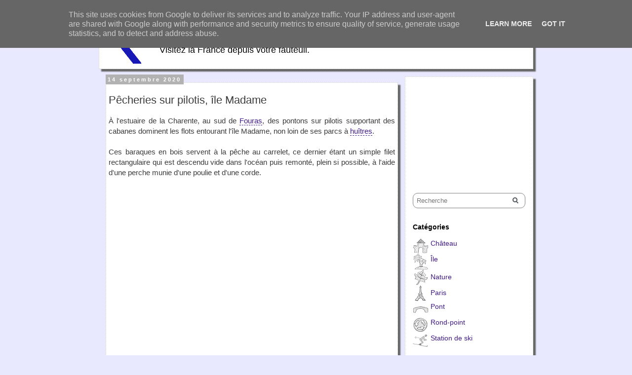

--- FILE ---
content_type: text/html; charset=utf-8
request_url: https://www.google.com/recaptcha/api2/aframe
body_size: 267
content:
<!DOCTYPE HTML><html><head><meta http-equiv="content-type" content="text/html; charset=UTF-8"></head><body><script nonce="S3aRxD2-ieFTXvzUEO0hCg">/** Anti-fraud and anti-abuse applications only. See google.com/recaptcha */ try{var clients={'sodar':'https://pagead2.googlesyndication.com/pagead/sodar?'};window.addEventListener("message",function(a){try{if(a.source===window.parent){var b=JSON.parse(a.data);var c=clients[b['id']];if(c){var d=document.createElement('img');d.src=c+b['params']+'&rc='+(localStorage.getItem("rc::a")?sessionStorage.getItem("rc::b"):"");window.document.body.appendChild(d);sessionStorage.setItem("rc::e",parseInt(sessionStorage.getItem("rc::e")||0)+1);localStorage.setItem("rc::h",'1769090036584');}}}catch(b){}});window.parent.postMessage("_grecaptcha_ready", "*");}catch(b){}</script></body></html>